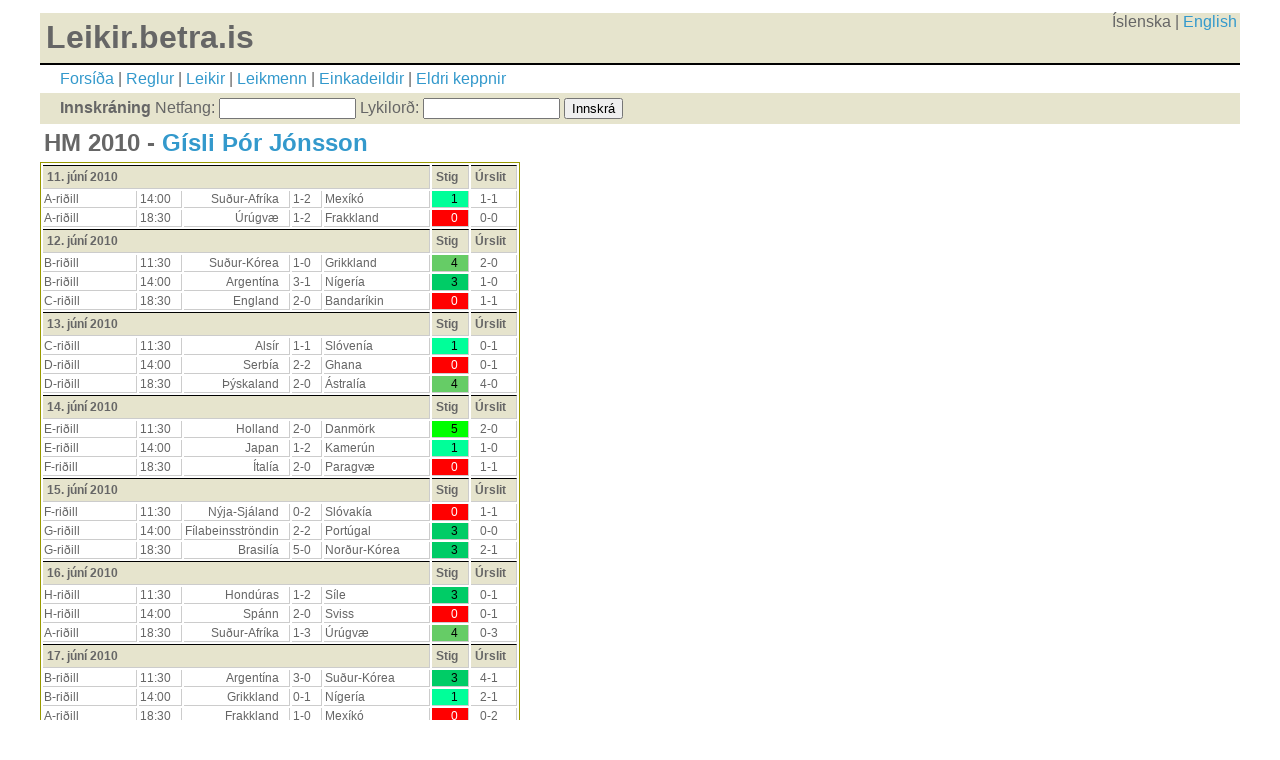

--- FILE ---
content_type: text/html; charset=UTF-8
request_url: https://leikir.betra.is/userdetail.php?u=1123&c=7
body_size: 2496
content:
<!DOCTYPE html PUBLIC "-//W3C//DTD XHTML 1.0 Strict//EN" "http://www.w3.org/TR/xhtml1/DTD/xhtml1-strict.dtd">
<html xmlns="http://www.w3.org/1999/xhtml" lang="is">
<head>
	<title>LB - HM 2010 - Gísli Þór Jónsson</title>
	<meta http-equiv="Content-Type" content="application/xhtml+xml; charset=utf8" />
	<meta name="robots" content="index, follow" />
        <meta name="viewport" content="width=device-width, initial-scale=1.0">
	<link rel="shortcut icon" href="/favicon.ico" type="image/x-icon" />
	<link rel="stylesheet" type="text/css" href="screen.css?2026-01-17" media="screen" />
</head>
<body>
<div id="pagewrap">
<header><h1 style="float:left">Leikir.betra.is</h1><div align="right" id="languages">
Íslenska | <a href="setcookie.php?ling=ENG">English</a></div>
    
	<div id="layoutdims">
            <a href="index.php">Forsíða</a> | 
            <a href="rules.php">Reglur</a> |
            <a href="matches.php">Leikir</a> | 
            <a href="users.php">Leikmenn</a> | 
            <a href="leagues.php">Einkadeildir</a> |
            <a href="previous.php">Eldri keppnir</a>
	</div>

    <div id="loginbar">
			<form name="login" id="userlogin" action="verify.php" method="post">
	<b>Innskráning</b> 
        <span class="loginitem">Netfang: <input type="text" name="username" size="15" value=""></span>
        <span class="loginitem">Lykilorð: <input type="password" name="password" size="15" value=""></span>
        <span class="loginitem"><input type="submit" value="Innskrá" class="submit"></span>
            <!-- <em>Þú getur <a href='nyskraning.php'>nýskráð þig hér</a>.</em> --></form>
	     </div>
</header><h2>HM 2010 - <a href='user.php?u=1123'>Gísli Þór Jónsson</a></h2>

<table class="webform"><tr><td colspan=5' class='subcatheader'>11. júní 2010</td><td class='subcatheader'>Stig</td><td class='subcatheader'>Úrslit</td></tr>
<tr><td>A-riðill</td><td>14:00</td><td align="right">Suður-Afríka</td><td align='center'>1-2</td><td>Mexíkó</td><td align=right class='stig1'>1</td><td align=center>1-1</td></tr>
<tr><td>A-riðill</td><td>18:30</td><td align="right">Úrúgvæ</td><td align='center'>1-2</td><td>Frakkland</td><td align=right class='stig0'>0</td><td align=center>0-0</td></tr>
<tr><td colspan=5' class='subcatheader'>12. júní 2010</td><td class='subcatheader'>Stig</td><td class='subcatheader'>Úrslit</td></tr>
<tr><td>B-riðill</td><td>11:30</td><td align="right">Suður-Kórea</td><td align='center'>1-0</td><td>Grikkland</td><td align=right class='stig4'>4</td><td align=center>2-0</td></tr>
<tr><td>B-riðill</td><td>14:00</td><td align="right">Argentína</td><td align='center'>3-1</td><td>Nígería</td><td align=right class='stig3'>3</td><td align=center>1-0</td></tr>
<tr><td>C-riðill</td><td>18:30</td><td align="right">England</td><td align='center'>2-0</td><td>Bandaríkin</td><td align=right class='stig0'>0</td><td align=center>1-1</td></tr>
<tr><td colspan=5' class='subcatheader'>13. júní 2010</td><td class='subcatheader'>Stig</td><td class='subcatheader'>Úrslit</td></tr>
<tr><td>C-riðill</td><td>11:30</td><td align="right">Alsír</td><td align='center'>1-1</td><td>Slóvenía</td><td align=right class='stig1'>1</td><td align=center>0-1</td></tr>
<tr><td>D-riðill</td><td>14:00</td><td align="right">Serbía</td><td align='center'>2-2</td><td>Ghana</td><td align=right class='stig0'>0</td><td align=center>0-1</td></tr>
<tr><td>D-riðill</td><td>18:30</td><td align="right">Þýskaland</td><td align='center'>2-0</td><td>Ástralía</td><td align=right class='stig4'>4</td><td align=center>4-0</td></tr>
<tr><td colspan=5' class='subcatheader'>14. júní 2010</td><td class='subcatheader'>Stig</td><td class='subcatheader'>Úrslit</td></tr>
<tr><td>E-riðill</td><td>11:30</td><td align="right">Holland</td><td align='center'>2-0</td><td>Danmörk</td><td align=right class='stig5'>5</td><td align=center>2-0</td></tr>
<tr><td>E-riðill</td><td>14:00</td><td align="right">Japan</td><td align='center'>1-2</td><td>Kamerún</td><td align=right class='stig1'>1</td><td align=center>1-0</td></tr>
<tr><td>F-riðill</td><td>18:30</td><td align="right">Ítalía</td><td align='center'>2-0</td><td>Paragvæ</td><td align=right class='stig0'>0</td><td align=center>1-1</td></tr>
<tr><td colspan=5' class='subcatheader'>15. júní 2010</td><td class='subcatheader'>Stig</td><td class='subcatheader'>Úrslit</td></tr>
<tr><td>F-riðill</td><td>11:30</td><td align="right">Nýja-Sjáland</td><td align='center'>0-2</td><td>Slóvakía</td><td align=right class='stig0'>0</td><td align=center>1-1</td></tr>
<tr><td>G-riðill</td><td>14:00</td><td align="right">Fílabeinsströndin</td><td align='center'>2-2</td><td>Portúgal</td><td align=right class='stig3'>3</td><td align=center>0-0</td></tr>
<tr><td>G-riðill</td><td>18:30</td><td align="right">Brasilía</td><td align='center'>5-0</td><td>Norður-Kórea</td><td align=right class='stig3'>3</td><td align=center>2-1</td></tr>
<tr><td colspan=5' class='subcatheader'>16. júní 2010</td><td class='subcatheader'>Stig</td><td class='subcatheader'>Úrslit</td></tr>
<tr><td>H-riðill</td><td>11:30</td><td align="right">Hondúras</td><td align='center'>1-2</td><td>Síle</td><td align=right class='stig3'>3</td><td align=center>0-1</td></tr>
<tr><td>H-riðill</td><td>14:00</td><td align="right">Spánn</td><td align='center'>2-0</td><td>Sviss</td><td align=right class='stig0'>0</td><td align=center>0-1</td></tr>
<tr><td>A-riðill</td><td>18:30</td><td align="right">Suður-Afríka</td><td align='center'>1-3</td><td>Úrúgvæ</td><td align=right class='stig4'>4</td><td align=center>0-3</td></tr>
<tr><td colspan=5' class='subcatheader'>17. júní 2010</td><td class='subcatheader'>Stig</td><td class='subcatheader'>Úrslit</td></tr>
<tr><td>B-riðill</td><td>11:30</td><td align="right">Argentína</td><td align='center'>3-0</td><td>Suður-Kórea</td><td align=right class='stig3'>3</td><td align=center>4-1</td></tr>
<tr><td>B-riðill</td><td>14:00</td><td align="right">Grikkland</td><td align='center'>0-1</td><td>Nígería</td><td align=right class='stig1'>1</td><td align=center>2-1</td></tr>
<tr><td>A-riðill</td><td>18:30</td><td align="right">Frakkland</td><td align='center'>1-0</td><td>Mexíkó</td><td align=right class='stig0'>0</td><td align=center>0-2</td></tr>
<tr><td colspan=5' class='subcatheader'>18. júní 2010</td><td class='subcatheader'>Stig</td><td class='subcatheader'>Úrslit</td></tr>
<tr><td>D-riðill</td><td>11:30</td><td align="right">Þýskaland</td><td align='center'>2-1</td><td>Serbía</td><td align=right class='stig1'>1</td><td align=center>0-1</td></tr>
<tr><td>C-riðill</td><td>14:00</td><td align="right">Slóvenía</td><td align='center'>1-2</td><td>Bandaríkin</td><td align=right class='stig1'>1</td><td align=center>2-2</td></tr>
<tr><td>C-riðill</td><td>18:30</td><td align="right">England</td><td align='center'>3-0</td><td>Alsír</td><td align=right class='stig1'>1</td><td align=center>0-0</td></tr>
<tr><td colspan=5' class='subcatheader'>19. júní 2010</td><td class='subcatheader'>Stig</td><td class='subcatheader'>Úrslit</td></tr>
<tr><td>E-riðill</td><td>11:30</td><td align="right">Holland</td><td align='center'>2-0</td><td>Japan</td><td align=right class='stig4'>4</td><td align=center>1-0</td></tr>
<tr><td>D-riðill</td><td>14:00</td><td align="right">Ghana</td><td align='center'>2-0</td><td>Ástralía</td><td align=right class='stig0'>0</td><td align=center>1-1</td></tr>
<tr><td>E-riðill</td><td>18:30</td><td align="right">Kamerún</td><td align='center'>1-1</td><td>Danmörk</td><td align=right class='stig1'>1</td><td align=center>1-2</td></tr>
<tr><td colspan=5' class='subcatheader'>20. júní 2010</td><td class='subcatheader'>Stig</td><td class='subcatheader'>Úrslit</td></tr>
<tr><td>F-riðill</td><td>11:30</td><td align="right">Slóvakía</td><td align='center'>1-1</td><td>Paragvæ</td><td align=right class='stig0'>0</td><td align=center>0-2</td></tr>
<tr><td>F-riðill</td><td>14:00</td><td align="right">Ítalía</td><td align='center'>2-0</td><td>Nýja-Sjáland</td><td align=right class='stig0'>0</td><td align=center>1-1</td></tr>
<tr><td>G-riðill</td><td>18:30</td><td align="right">Brasilía</td><td align='center'>2-2</td><td>Fílabeinsströndin</td><td align=right class='stig0'>0</td><td align=center>3-1</td></tr>
<tr><td colspan=5' class='subcatheader'>21. júní 2010</td><td class='subcatheader'>Stig</td><td class='subcatheader'>Úrslit</td></tr>
<tr><td>G-riðill</td><td>11:30</td><td align="right">Portúgal</td><td align='center'>2-0</td><td>Norður-Kórea</td><td align=right class='stig4'>4</td><td align=center>7-0</td></tr>
<tr><td>H-riðill</td><td>14:00</td><td align="right">Síle</td><td align='center'>0-0</td><td>Sviss</td><td align=right class='stig1'>1</td><td align=center>1-0</td></tr>
<tr><td>H-riðill</td><td>18:30</td><td align="right">Spánn</td><td align='center'>3-0</td><td>Hondúras</td><td align=right class='stig4'>4</td><td align=center>2-0</td></tr>
<tr><td colspan=5' class='subcatheader'>22. júní 2010</td><td class='subcatheader'>Stig</td><td class='subcatheader'>Úrslit</td></tr>
<tr><td>A-riðill</td><td>14:00</td><td align="right">Frakkland</td><td align='center'>2-0</td><td>Suður-Afríka</td><td align=right class='stig0'>0</td><td align=center>1-2</td></tr>
<tr><td>A-riðill</td><td>14:00</td><td align="right">Mexíkó</td><td align='center'>0-0</td><td>Úrúgvæ</td><td align=right class='stig1'>1</td><td align=center>0-1</td></tr>
<tr><td>B-riðill</td><td>18:30</td><td align="right">Grikkland</td><td align='center'>0-2</td><td>Argentína</td><td align=right class='stig5'>5</td><td align=center>0-2</td></tr>
<tr><td>B-riðill</td><td>18:30</td><td align="right">Nígería</td><td align='center'>1-1</td><td>Suður-Kórea</td><td align=right class='stig3'>3</td><td align=center>2-2</td></tr>
<tr><td colspan=5' class='subcatheader'>23. júní 2010</td><td class='subcatheader'>Stig</td><td class='subcatheader'>Úrslit</td></tr>
<tr><td>C-riðill</td><td>14:00</td><td align="right">Bandaríkin</td><td align='center'>2-1</td><td>Alsír</td><td align=right class='stig3'>3</td><td align=center>1-0</td></tr>
<tr><td>C-riðill</td><td>14:00</td><td align="right">Slóvenía</td><td align='center'>1-2</td><td>England</td><td align=right class='stig3'>3</td><td align=center>0-1</td></tr>
<tr><td>D-riðill</td><td>18:30</td><td align="right">Ástralía</td><td align='center'>0-2</td><td>Serbía</td><td align=right class='stig0'>0</td><td align=center>2-1</td></tr>
<tr><td>D-riðill</td><td>18:30</td><td align="right">Ghana</td><td align='center'>1-1</td><td>Þýskaland</td><td align=right class='stig1'>1</td><td align=center>0-1</td></tr>
<tr><td colspan=5' class='subcatheader'>24. júní 2010</td><td class='subcatheader'>Stig</td><td class='subcatheader'>Úrslit</td></tr>
<tr><td>F-riðill</td><td>14:00</td><td align="right">Paragvæ</td><td align='center'>0-0</td><td>Nýja-Sjáland</td><td align=right class='stig5'>5</td><td align=center>0-0</td></tr>
<tr><td>F-riðill</td><td>14:00</td><td align="right">Slóvakía</td><td align='center'>1-2</td><td>Ítalía</td><td align=right class='stig1'>1</td><td align=center>3-2</td></tr>
<tr><td>E-riðill</td><td>18:30</td><td align="right">Danmörk</td><td align='center'>1-0</td><td>Japan</td><td align=right class='stig1'>1</td><td align=center>1-3</td></tr>
<tr><td>E-riðill</td><td>18:30</td><td align="right">Kamerún</td><td align='center'>1-3</td><td>Holland</td><td align=right class='stig4'>4</td><td align=center>1-2</td></tr>
<tr><td colspan=5' class='subcatheader'>25. júní 2010</td><td class='subcatheader'>Stig</td><td class='subcatheader'>Úrslit</td></tr>
<tr><td>G-riðill</td><td>14:00</td><td align="right">Norður-Kórea</td><td align='center'>0-3</td><td>Fílabeinsströndin</td><td align=right class='stig5'>5</td><td align=center>0-3</td></tr>
<tr><td>G-riðill</td><td>14:00</td><td align="right">Portúgal</td><td align='center'>1-2</td><td>Brasilía</td><td align=right class='stig0'>0</td><td align=center>0-0</td></tr>
<tr><td>H-riðill</td><td>18:30</td><td align="right">Síle</td><td align='center'>0-2</td><td>Spánn</td><td align=right class='stig4'>4</td><td align=center>1-2</td></tr>
<tr><td>H-riðill</td><td>18:30</td><td align="right">Sviss</td><td align='center'>1-1</td><td>Hondúras</td><td align=right class='stig3'>3</td><td align=center>0-0</td></tr>
<tr><td colspan=5' class='subcatheader'>26. júní 2010</td><td class='subcatheader'>Stig</td><td class='subcatheader'>Úrslit</td></tr>
<tr><td class='doubleroon'>16-liða úrslit</td><td>14:00</td><td align="right">Úrúgvæ</td><td align='center'>2-1</td><td>Suður-Kórea</td><td align=right class='stig10'>10</td><td align=center>2-1</td></tr>
<tr><td class='doubleroon'>16-liða úrslit</td><td>18:30</td><td align="right">Bandaríkin</td><td align='center'>1-1</td><td>Ghana</td><td align=right class='stig2'>2</td><td align=center>1-2</td></tr>
<tr><td colspan=5' class='subcatheader'>27. júní 2010</td><td class='subcatheader'>Stig</td><td class='subcatheader'>Úrslit</td></tr>
<tr><td class='doubleroon'>16-liða úrslit</td><td>14:00</td><td align="right">Þýskaland</td><td align='center'>1-1</td><td>England</td><td align=right class='stig2'>2</td><td align=center>4-1</td></tr>
<tr><td class='doubleroon'>16-liða úrslit</td><td>18:30</td><td align="right">Argentína</td><td align='center'>2-0</td><td>Mexíkó</td><td align=right class='stig6'>6</td><td align=center>3-1</td></tr>
<tr><td colspan=5' class='subcatheader'>28. júní 2010</td><td class='subcatheader'>Stig</td><td class='subcatheader'>Úrslit</td></tr>
<tr><td class='doubleroon'>16-liða úrslit</td><td>14:00</td><td align="right">Holland</td><td align='center'>1-0</td><td>Slóvakía</td><td align=right class='stig6'>6</td><td align=center>2-1</td></tr>
<tr><td class='doubleroon'>16-liða úrslit</td><td>18:30</td><td align="right">Brasilía</td><td align='center'>3-1</td><td>Síle</td><td align=right class='stig8'>8</td><td align=center>3-0</td></tr>
<tr><td colspan=5' class='subcatheader'>29. júní 2010</td><td class='subcatheader'>Stig</td><td class='subcatheader'>Úrslit</td></tr>
<tr><td class='doubleroon'>16-liða úrslit</td><td>14:00</td><td align="right">Paragvæ</td><td align='center'>1-2</td><td>Japan</td><td align=right class='stig0'>0</td><td align=center>*0-0</td></tr>
<tr><td class='doubleroon'>16-liða úrslit</td><td>18:30</td><td align="right">Spánn</td><td align='center'>2-1</td><td>Portúgal</td><td align=right class='stig6'>6</td><td align=center>1-0</td></tr>
<tr><td colspan=5' class='subcatheader'>2. júlí 2010</td><td class='subcatheader'>Stig</td><td class='subcatheader'>Úrslit</td></tr>
<tr><td class='doubleroon'>Fjórðungsúrslit</td><td>14:00</td><td align="right">Holland</td><td align='center'>2-3</td><td>Brasilía</td><td align=right class='stig2'>2</td><td align=center>2-1</td></tr>
<tr><td class='doubleroon'>Fjórðungsúrslit</td><td>18:30</td><td align="right">Úrúgvæ</td><td align='center'>2-1</td><td>Ghana</td><td align=right class='stig8'>8</td><td align=center>*1-1</td></tr>
<tr><td colspan=5' class='subcatheader'>3. júlí 2010</td><td class='subcatheader'>Stig</td><td class='subcatheader'>Úrslit</td></tr>
<tr><td class='doubleroon'>Fjórðungsúrslit</td><td>14:00</td><td align="right">Argentína</td><td align='center'>2-0</td><td>Þýskaland</td><td align=right class='stig0'>0</td><td align=center>0-4</td></tr>
<tr><td class='doubleroon'>Fjórðungsúrslit</td><td>18:30</td><td align="right">Paragvæ</td><td align='center'>1-2</td><td>Spánn</td><td align=right class='stig6'>6</td><td align=center>0-1</td></tr>
<tr><td colspan=5' class='subcatheader'>6. júlí 2010</td><td class='subcatheader'>Stig</td><td class='subcatheader'>Úrslit</td></tr>
<tr><td class='doubleroon'>Undanúrslit</td><td>18:30</td><td align="right">Úrúgvæ</td><td align='center'>3-1</td><td>Holland</td><td align=right class='stig0'>0</td><td align=center>2-3</td></tr>
<tr><td colspan=5' class='subcatheader'>7. júlí 2010</td><td class='subcatheader'>Stig</td><td class='subcatheader'>Úrslit</td></tr>
<tr><td class='doubleroon'>Undanúrslit</td><td>18:30</td><td align="right">Þýskaland</td><td align='center'>2-4</td><td>Spánn</td><td align=right class='stig6'>6</td><td align=center>0-1</td></tr>
<tr><td colspan=5' class='subcatheader'>10. júlí 2010</td><td class='subcatheader'>Stig</td><td class='subcatheader'>Úrslit</td></tr>
<tr><td class='doubleroon'>Bronsleikurinn</td><td>18:30</td><td align="right">Úrúgvæ</td><td align='center'>1-1</td><td>Þýskaland</td><td align=right class='stig0'>0</td><td align=center>2-3</td></tr>
<tr><td colspan=5' class='subcatheader'>11. júlí 2010</td><td class='subcatheader'>Stig</td><td class='subcatheader'>Úrslit</td></tr>
<tr><td class='doubleroon'>Úrslitaleikurinn</td><td>18:30</td><td align="right">Holland</td><td align='center'>2-1</td><td>Spánn</td><td align=right class='stig2'>2</td><td align=center>0-1</td></tr>
</table>


<footer>
2004-2026 <a href="http://www.worldfootball.org/">World Football Organization</a> &amp; <a href="http://betra.is/">Betra.is</a><br>
Þessi leikur tengist ekki <a href='https://www.fifa.com/'>FIFA</a>, <a href='https://www.uefa.com/'>UEFA</a>, <a href='https://www.cafonline.com'>CAF</a>, <a href='https://www.ihf.info/'>IHF</a>, <a href='https://www.eurohandball.com/'>EHF</a> eða <a href='https://ksi.is/'>KSÍ</a>, hann er óháður og ókeypis. | <a rel="me" href="https://social.vivaldi.net/@leikirbetrais">Mastodon</a>
</footer>
</div>
</body>
</html>